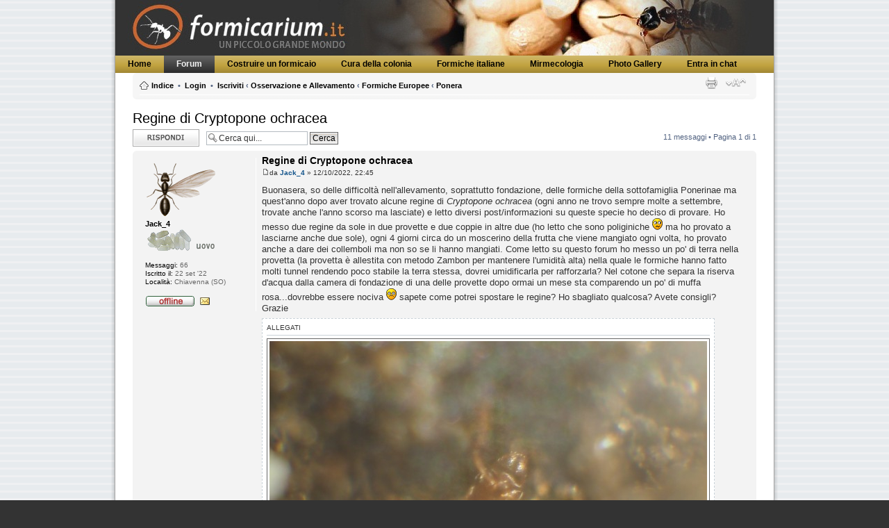

--- FILE ---
content_type: text/html; charset=UTF-8
request_url: https://www.formicarium.it/forum/viewtopic.php?p=179839
body_size: 9071
content:
<!DOCTYPE html PUBLIC "-//W3C//DTD XHTML 1.0 Strict//EN" "http://www.w3.org/TR/xhtml1/DTD/xhtml1-strict.dtd">
<html style="background-color: #333333;" xmlns="http://www.w3.org/1999/xhtml" dir="ltr" lang="it" xml:lang="it">
<head>

<meta http-equiv="content-type" content="text/html; charset=UTF-8" />
<meta http-equiv="content-style-type" content="text/css" />
<meta http-equiv="content-language" content="it" />
<meta http-equiv="imagetoolbar" content="no" />
<meta name="resource-type" content="document" />
<meta name="distribution" content="global" />
<meta name="copyright" content="2000, 2002, 2005, 2007 phpBB Group" />
<meta name="keywords" content="" />
<meta name="description" content="" />
<meta http-equiv="X-UA-Compatible" content="IE=EmulateIE7" />

<title>formicarium.it &bull; Leggi argomento - Regine di Cryptopone ochracea</title>

<link href="./mobiquo/smartbanner/appbanner.css" rel="stylesheet" type="text/css" media="screen" />
<script type="text/javascript" src="./mobiquo/smartbanner/appbanner.js"></script>



<!--
	phpBB style name: Attriuum
	Based on style:   prosilver (this is the default phpBB3 style)
	Original author:  Tom Beddard ( http://www.subBlue.com/ )
	Modified by:   	  Diana ( will work for pizza )   
	
	NOTE: This page was generated by phpBB, the free open-source bulletin board package.
	      The phpBB Group is not responsible for the content of this page and forum. For more information
	      about phpBB please visit http://www.phpbb.com
-->

<script type="text/javascript">
// <![CDATA[
	var jump_page = 'Inserisci il numero della pagina alla quale vuoi andare.:';
	var on_page = '1';
	var per_page = '';
	var base_url = '';
	var style_cookie = 'phpBBstyle';
	var style_cookie_settings = '; path=/; domain=.formicarium.it';
	var onload_functions = new Array();
	var onunload_functions = new Array();

	

	/**
	* Find a member
	*/
	function find_username(url)
	{
		popup(url, 760, 570, '_usersearch');
		return false;
	}

	/**
	* New function for handling multiple calls to window.onload and window.unload by pentapenguin
	*/
	window.onload = function()
	{
		for (var i = 0; i < onload_functions.length; i++)
		{
			eval(onload_functions[i]);
		}

                tapatalkDetect();
	}

	window.onunload = function()
	{
		for (var i = 0; i < onunload_functions.length; i++)
		{
			eval(onunload_functions[i]);
		}
	}

// ]]>
</script>
<script type="text/javascript" src="./styles/formicarium1/template/styleswitcher.js"></script>
<script type="text/javascript" src="./styles/formicarium1/template/forum_fn.js"></script>

<link href="./styles/formicarium1/theme/print.css" rel="stylesheet" type="text/css" media="print" title="printonly" />
<link href="./style.php?id=20&amp;lang=en&amp;sid=4b4d3716760197abbf0506eba22cd979" rel="stylesheet" type="text/css" media="screen, projection" />
<link href="./styles/formicarium1/theme/normal.css" rel="stylesheet" type="text/css" title="A" />
<link href="./styles/formicarium1/theme/medium.css" rel="alternate stylesheet" type="text/css" title="A+" />
<link href="./styles/formicarium1/theme/large.css" rel="alternate stylesheet" type="text/css" title="A++" />



<script type="text/javascript">

  var _gaq = _gaq || [];
  _gaq.push(['_setAccount', 'UA-21687754-1']);
  _gaq.push(['_trackPageview']);

  (function() {
    var ga = document.createElement('script'); ga.type = 'text/javascript'; ga.async = true;
    ga.src = ('https:' == document.location.protocol ? 'https://ssl' : 'http://www') + '.google-analytics.com/ga.js';
    var s = document.getElementsByTagName('script')[0]; s.parentNode.insertBefore(ga, s);
  })();

</script>

</head>


<body id="phpbb" class="section-viewtopic ltr">
<div id="art-main">
<div class="art-Sheet">
    <div class="art-Sheet-tl"></div>
    <div class="art-Sheet-tr"></div>
    <div class="art-Sheet-bl"></div>
    <div class="art-Sheet-br"></div>
    <div class="art-Sheet-tc"></div>
    <div class="art-Sheet-bc"></div>
    <div class="art-Sheet-cl"></div>
    <div class="art-Sheet-cr"></div>
    <div class="art-Sheet-cc"></div>
    <div class="art-Sheet-body">
<div class="art-Header">
    <div class="art-Header-jpeg"></div>

</div>
<div class="art-nav">

	<div class="l"></div>

	<div class="r"></div>

<ul class="art-menu"><li class="item1"><a href="http://www.formicarium.it/"><span class="l"> </span><span class="r"> </span><span class="t">Home</span></a></li><li id="current" class="active item53"><a href="/forum" class="active"><span class="l"> </span><span class="r"> </span><span class="t">Forum</span></a></li><li class="parent item55"><a href="/costruire-un-formicaio"><span class="l"> </span><span class="r"> </span><span class="t">Costruire un formicaio</span></a><ul><li class="item61"><a href="/costruire-un-formicaio/costruire-un-formicaio-di-gesso-1">Costruire un formicaio di gesso (1)</a></li><li class="item62"><a href="/costruire-un-formicaio/costruire-un-formicaio-di-gesso-2">Costruire un formicaio di gesso (2)</a></li><li class="item63"><a href="/costruire-un-formicaio/costruire-un-formicaio-di-ytong">Costruire un formicaio di ytong</a></li><li class="item68"><a href="/costruire-un-formicaio/costruire-un-formicaio-di-legno-per-camponotus">Costruire un formicaio di legno</a></li><li class="item80"><a href="/index.php/costruire-un-formicaio/costruire-un-formicaio-in-galle">Costruire un formicaio in galle</a></li><li class="item67"><a href="/costruire-un-formicaio/formicaio-artificiale-a-lastre-affiancate">Formicaio verticale scavabile</a></li><li class="item69"><a href="/costruire-un-formicaio/formicaio-ibrido">Formicaio in pi&ugrave; materiali</a></li><li class="item74"><a href="/costruire-un-formicaio/formicaio-orizzontale-in-sughero">Formicaio orizzontale in sughero</a></li><li class="item71"><a href="/costruire-un-formicaio/antifuga">Metodi Antifuga</a></li></ul></li><li class="parent item56"><a href="/cura-della-colonia"><span class="l"> </span><span class="r"> </span><span class="t">Cura della colonia</span></a><ul><li class="item64"><a href="/cura-della-colonia/fondazione-della-colonia">Fondazione della colonia</a></li><li class="item65"><a href="/cura-della-colonia/regole-generali-per-il-mantenimento-della-colonia">Regole generali</a></li><li class="item72"><a href="/cura-della-colonia/fasi-di-accrescimento-di-una-colonia">Fasi di crescita</a></li><li class="item66"><a href="/cura-della-colonia/la-dieta-bhatkar">La dieta Bhatkar</a></li><li class="item70"><a href="/cura-della-colonia/periodo-di-ibernazione-di-una-colonia">L'ibernazione</a></li></ul></li><li class="item57"><a href="/formiche-italiane"><span class="l"> </span><span class="r"> </span><span class="t">Formiche italiane</span></a></li><li class="item54"><a href="/mirmecologia"><span class="l"> </span><span class="r"> </span><span class="t">Mirmecologia</span></a></li><li class="item60"><a href="/photogallery"><span class="l"> </span><span class="r"> </span><span class="t">Photo Gallery</span></a></li><li class="item73"><a href="/chat"><span class="l"> </span><span class="r"> </span><span class="t">Entra in chat</span></a></li></ul></div>







<div class="art-contentLayout" style="clear:both">
<div style="margin-left: 25px; margin-right: 25px">
		<div class="navbar" style="clear:both">
			<div class="inner"><span class="corners-top"><span></span></span>

			<ul class="linklist navlinks">
				<li class="icon-home"><a href="./index.php?sid=4b4d3716760197abbf0506eba22cd979" accesskey="h">Indice</a>&nbsp; &bull; &nbsp;<a href="./ucp.php?mode=login&amp;sid=4b4d3716760197abbf0506eba22cd979">Login</a>&nbsp; &bull; &nbsp;<a href="./ucp.php?mode=register&amp;sid=4b4d3716760197abbf0506eba22cd979">Iscriviti</a> <strong>&#8249;</strong> <a href="./viewforum.php?f=21&amp;sid=4b4d3716760197abbf0506eba22cd979">Osservazione e Allevamento</a> <strong>&#8249;</strong> <a href="./viewforum.php?f=5&amp;sid=4b4d3716760197abbf0506eba22cd979">Formiche Europee</a> <strong>&#8249;</strong> <a href="./viewforum.php?f=17&amp;sid=4b4d3716760197abbf0506eba22cd979">Ponera</a></li>

					<li class="rightside"><a href="#" onclick="fontsizeup(); return false;" onkeypress="return fontsizeup(event);" class="fontsize" title="Modifica dimensione carattere">Modifica dimensione carattere</a></li>

				<li class="rightside"><a href="./viewtopic.php?f=17&amp;t=17850&amp;sid=4b4d3716760197abbf0506eba22cd979&amp;view=print" title="Stampa pagina" accesskey="p" class="print">Stampa pagina</a></li>
			</ul>
			
			

			

	

			<span class="corners-bottom"><span></span></span></div>
		</div>
		
	
			<a name="start_here"></a>

	
<h2><a href="./viewtopic.php?f=17&amp;t=17850&amp;sid=4b4d3716760197abbf0506eba22cd979"> Regine di Cryptopone ochracea</a></h2>
<!-- NOTE: remove the style="display: none" when you want to have the forum description on the topic body -->

<div class="topic-actions">

	<div class="buttons">
	
		<div class="reply-icon"><a href="./posting.php?mode=reply&amp;f=17&amp;t=17850&amp;sid=4b4d3716760197abbf0506eba22cd979" title="Rispondi al messaggio"><span></span>Rispondi al messaggio</a></div>
	
	</div>

	
		<div class="search-box">
			<form method="post" id="topic-search" action="./search.php?t=17850&amp;sid=4b4d3716760197abbf0506eba22cd979">
			<fieldset>
				<input class="inputbox search tiny"  type="text" name="keywords" id="search_keywords" size="20" value="Cerca qui..." onclick="if(this.value=='Cerca qui...')this.value='';" onblur="if(this.value=='')this.value='Cerca qui...';" />
				<input class="button2" type="submit" value="Cerca" />
				<input type="hidden" value="17850" name="t" />
				<input type="hidden" value="msgonly" name="sf" />
			</fieldset>
			</form>
		</div>
	
		<div class="pagination">
			11 messaggi
			 &bull; Pagina <strong>1</strong> di <strong>1</strong>
		</div>
	

</div>
<div class="clear"></div>


	<div id="p179819" class="post bg2">
		<div class="inner"><span class="corners-top"><span></span></span>

		<div class="postbody">
			

			<h3 class="first"><a href="#p179819">Regine di Cryptopone ochracea</a></h3>
			<p class="author"><a href="./viewtopic.php?p=179819&amp;sid=4b4d3716760197abbf0506eba22cd979#p179819"><img src="./styles/Attriuum-left/imageset/icon_post_target.gif" width="11" height="9" alt="Messaggio" title="Messaggio" /></a>da <strong><a href="./memberlist.php?mode=viewprofile&amp;u=4085&amp;sid=4b4d3716760197abbf0506eba22cd979" style="color: #000000;" class="username-coloured">Jack_4</a></strong> &raquo; 12/10/2022, 22:45 </p>

			

			<div class="content" style="min-height:100px;">Buonasera, so delle difficoltà nell'allevamento, soprattutto fondazione, delle formiche della sottofamiglia Ponerinae ma quest'anno dopo aver trovato alcune regine di <span style="font-style: italic">Cryptopone</span> <span style="font-style: italic">ochracea</span> (ogni anno ne trovo sempre molte a settembre, trovate anche l'anno scorso ma lasciate) e letto diversi post/informazioni su queste specie ho deciso di provare. Ho messo due regine da sole in due provette e due coppie in altre due (ho letto che sono poliginiche  <img src="./images/smilies/icon_e_confused.gif" alt=":-?" title="Confused" /> ma ho provato a lasciarne anche due sole), ogni 4 giorni circa do un moscerino della frutta che viene mangiato ogni volta, ho provato anche a dare dei collemboli ma non so se li hanno mangiati. Come letto su questo forum ho messo un po' di terra nella provetta (la provetta è allestita con metodo Zambon per mantenere l'umidità alta) nella quale le formiche hanno fatto molti tunnel rendendo poco stabile la terra stessa, dovrei umidificarla per rafforzarla?  Nel cotone che separa la riserva d'acqua dalla camera di fondazione di una delle provette dopo ormai un mese sta comparendo un po' di muffa rosa...dovrebbe essere nociva  <img src="./images/smilies/icon_cry.gif" alt=":cry:" title="Crying or Very Sad" /> sapete come potrei spostare le regine? Ho sbagliato qualcosa? Avete consigli? Grazie</div>

			
				<dl class="attachbox">
					<dt>Allegati</dt>
					
						<dd>
		<dl class="thumbnail">
			<dt><a href="./download/file.php?id=16592&amp;sid=4b4d3716760197abbf0506eba22cd979&amp;mode=view"><img src="./download/file.php?id=16592&amp;t=1&amp;sid=4b4d3716760197abbf0506eba22cd979" alt="PA120654-01.jpeg" title="PA120654-01.jpeg (1.52 MiB) Osservato 31486 volte" /></a></dt>
			
		</dl>
		</dd>
					
				</dl>
			<div id="sig179819" class="signature">In allevamento:<br />- <span style="font-style: italic">Lasius</span> <span style="font-style: italic">emarginatus</span><br />- <span style="font-style: italic">Messor</span> <span style="font-style: italic">barbarus</span> (60+ operaie, 40+ larve/pupe)<br />- 2 <span style="font-style: italic">Solenopsis</span> <span style="font-style: italic">fugax</span></div>

		</div>

		
			<dl class="postprofile" id="profile179819">
			<dt>
				<a href="./memberlist.php?mode=viewprofile&amp;u=4085&amp;sid=4b4d3716760197abbf0506eba22cd979"><img src="./images/avatars/gallery/1_formiche/winged_ant_001.gif" width="101" height="86" alt="Avatar utente" /></a><br />
				<a href="./memberlist.php?mode=viewprofile&amp;u=4085&amp;sid=4b4d3716760197abbf0506eba22cd979" style="color: #000000;" class="username-coloured">Jack_4</a>
			</dt>

			<dd><img src="./images/ranks/egg1.gif" alt="uovo" title="uovo" /></dd>
			
		<dd>&nbsp;</dd>
		


		<dd><strong>Messaggi:</strong> 66</dd><dd><strong>Iscritto il:</strong> 22 set '22</dd><dd><strong>Località:</strong> Chiavenna (SO)</dd>
			<dd>
				<ul class="profile-icons">
				<li><img src="./styles/Attriuum-left/imageset/it/icon_user_offline.gif" width="72" height="20" alt="Non connesso" title="Non connesso" /></li>
					<li><a href="" title="Messaggio privato"><img src="http://formicarium.it/forum/styles/Attriuum-left/theme/images/mandapm.gif" width="16" height="20"></a></li>
					
				</ul>
			</dd>
		

		</dl>
	

		<div class="back2top"><a href="#" class="top" title="Top">Top</a></div>

		<span class="corners-bottom"><span></span></span></div>
	</div>

	<hr class="divider" />

	<div id="p179827" class="post bg1">
		<div class="inner"><span class="corners-top"><span></span></span>

		<div class="postbody">
			

			<h3 ><a href="#p179827">Re: Regine di Cryptopone ochracea</a></h3>
			<p class="author"><a href="./viewtopic.php?p=179827&amp;sid=4b4d3716760197abbf0506eba22cd979#p179827"><img src="./styles/Attriuum-left/imageset/icon_post_target.gif" width="11" height="9" alt="Messaggio" title="Messaggio" /></a>da <strong><a href="./memberlist.php?mode=viewprofile&amp;u=4049&amp;sid=4b4d3716760197abbf0506eba22cd979" style="color: #000000;" class="username-coloured">Il_mirlino</a></strong> &raquo; 13/10/2022, 18:42 </p>

			

			<div class="content" style="min-height:100px;">Ho letto che la muffa rosa è una delle cose peggiori che possa accadere in una provetta... Potrebbe essere stata originata da dei batteri, alghe, o peggio, qualche batterio molto nocivo per le formiche e anche per gli umani. Ti consiglio di ritrasferire la regina in questione in una nuova provetta. Ti consiglio di passare la terra in forno prima di metterla in provetta, in modo da uccidere tutti i batteri nocivi per le formiche.</div>

			<div id="sig179827" class="signature"><div style="padding: 3px; background-color: #FFFFFF; border: 1px solid #d8d8d8; font-size: 1em;"><div style="text-transform: uppercase; border-bottom: 1px solid #CCCCCC; margin-bottom: 3px; font-size: 0.8em; font-weight: bold; display: block;"><span onClick="if (this.parentNode.parentNode.getElementsByTagName('div')[1].getElementsByTagName('div')[0].style.display != '') {  this.parentNode.parentNode.getElementsByTagName('div')[1].getElementsByTagName('div')[0].style.display = ''; this.innerHTML = '<b>Spoiler: </b><a href=\'#\' onClick=\'return false;\'>nascondi</a>'; } else { this.parentNode.parentNode.getElementsByTagName('div')[1].getElementsByTagName('div')[0].style.display = 'none'; this.innerHTML = '<b>Spoiler: </b><a href=\'#\' onClick=\'return false;\'>mostra</a>'; }" /><b>Spoiler: </b><a href="#" onClick="return false;">mostra</a></span></div><div class="quotecontent"><div style="display: none;">In allevamento :<br />• 1 Lasius niger<br />• 3 Messor capitatus<br />• 2 Crematogaster scutellaris<br />• 2 Messor wasmanni<br />• 1 Lasius sp.<br />• Camponotus piceus<br />• 3 Camponotus lateralis<br />• 2 Camponotus vagus&#40;?&#41;<br />• Solenopsis fugax</div></div></div></div>

		</div>

		
			<dl class="postprofile" id="profile179827">
			<dt>
				<a href="./memberlist.php?mode=viewprofile&amp;u=4049&amp;sid=4b4d3716760197abbf0506eba22cd979"><img src="./images/avatars/gallery/1_formiche/Atta_Cephalotes.jpg" width="113" height="82" alt="Avatar utente" /></a><br />
				<a href="./memberlist.php?mode=viewprofile&amp;u=4049&amp;sid=4b4d3716760197abbf0506eba22cd979" style="color: #000000;" class="username-coloured">Il_mirlino</a>
			</dt>

			<dd><img src="./images/ranks/larva02.gif" alt="larva" title="larva" /></dd>
			
		<dd>&nbsp;</dd>
		


		<dd><strong>Messaggi:</strong> 159</dd><dd><strong>Iscritto il:</strong> 25 lug '22</dd>
			<dd>
				<ul class="profile-icons">
				<li><img src="./styles/Attriuum-left/imageset/it/icon_user_offline.gif" width="72" height="20" alt="Non connesso" title="Non connesso" /></li>
					<li><a href="" title="Messaggio privato"><img src="http://formicarium.it/forum/styles/Attriuum-left/theme/images/mandapm.gif" width="16" height="20"></a></li>
					
				</ul>
			</dd>
		

		</dl>
	

		<div class="back2top"><a href="#" class="top" title="Top">Top</a></div>

		<span class="corners-bottom"><span></span></span></div>
	</div>

	<hr class="divider" />

	<div id="p179828" class="post bg2">
		<div class="inner"><span class="corners-top"><span></span></span>

		<div class="postbody">
			

			<h3 ><a href="#p179828">Re: Regine di Cryptopone ochracea</a></h3>
			<p class="author"><a href="./viewtopic.php?p=179828&amp;sid=4b4d3716760197abbf0506eba22cd979#p179828"><img src="./styles/Attriuum-left/imageset/icon_post_target.gif" width="11" height="9" alt="Messaggio" title="Messaggio" /></a>da <strong><a href="./memberlist.php?mode=viewprofile&amp;u=4085&amp;sid=4b4d3716760197abbf0506eba22cd979" style="color: #000000;" class="username-coloured">Jack_4</a></strong> &raquo; 13/10/2022, 18:59 </p>

			

			<div class="content" style="min-height:100px;">Grazie, sì avevo letto anche io di questa muffa...il problema del trasferimento è proprio che è presente la terra, non vorrei stressarle troppo nel tirarle fuori. Il metodo di collegare due provette e illuminarne una non funziona, le regine si nasconderebbero all'interno della terra.</div>

			<div id="sig179828" class="signature">In allevamento:<br />- <span style="font-style: italic">Lasius</span> <span style="font-style: italic">emarginatus</span><br />- <span style="font-style: italic">Messor</span> <span style="font-style: italic">barbarus</span> (60+ operaie, 40+ larve/pupe)<br />- 2 <span style="font-style: italic">Solenopsis</span> <span style="font-style: italic">fugax</span></div>

		</div>

		
			<dl class="postprofile" id="profile179828">
			<dt>
				<a href="./memberlist.php?mode=viewprofile&amp;u=4085&amp;sid=4b4d3716760197abbf0506eba22cd979"><img src="./images/avatars/gallery/1_formiche/winged_ant_001.gif" width="101" height="86" alt="Avatar utente" /></a><br />
				<a href="./memberlist.php?mode=viewprofile&amp;u=4085&amp;sid=4b4d3716760197abbf0506eba22cd979" style="color: #000000;" class="username-coloured">Jack_4</a>
			</dt>

			<dd><img src="./images/ranks/egg1.gif" alt="uovo" title="uovo" /></dd>
			
		<dd>&nbsp;</dd>
		


		<dd><strong>Messaggi:</strong> 66</dd><dd><strong>Iscritto il:</strong> 22 set '22</dd><dd><strong>Località:</strong> Chiavenna (SO)</dd>
			<dd>
				<ul class="profile-icons">
				<li><img src="./styles/Attriuum-left/imageset/it/icon_user_offline.gif" width="72" height="20" alt="Non connesso" title="Non connesso" /></li>
					<li><a href="" title="Messaggio privato"><img src="http://formicarium.it/forum/styles/Attriuum-left/theme/images/mandapm.gif" width="16" height="20"></a></li>
					
				</ul>
			</dd>
		

		</dl>
	

		<div class="back2top"><a href="#" class="top" title="Top">Top</a></div>

		<span class="corners-bottom"><span></span></span></div>
	</div>

	<hr class="divider" />

	<div id="p179831" class="post bg1">
		<div class="inner"><span class="corners-top"><span></span></span>

		<div class="postbody">
			

			<h3 ><a href="#p179831">Re: Regine di Cryptopone ochracea</a></h3>
			<p class="author"><a href="./viewtopic.php?p=179831&amp;sid=4b4d3716760197abbf0506eba22cd979#p179831"><img src="./styles/Attriuum-left/imageset/icon_post_target.gif" width="11" height="9" alt="Messaggio" title="Messaggio" /></a>da <strong><a href="./memberlist.php?mode=viewprofile&amp;u=4049&amp;sid=4b4d3716760197abbf0506eba22cd979" style="color: #000000;" class="username-coloured">Il_mirlino</a></strong> &raquo; 14/10/2022, 17:34 </p>

			

			<div class="content" style="min-height:100px;">La regina se la lasci in quella provetta sarà questione di tempo prima che muoia avvelenata.... <br />La cosa migliore sarebbe un trasferimento, anche forzato, stresserai la regina ma non la farai morire</div>

			<div id="sig179831" class="signature"><div style="padding: 3px; background-color: #FFFFFF; border: 1px solid #d8d8d8; font-size: 1em;"><div style="text-transform: uppercase; border-bottom: 1px solid #CCCCCC; margin-bottom: 3px; font-size: 0.8em; font-weight: bold; display: block;"><span onClick="if (this.parentNode.parentNode.getElementsByTagName('div')[1].getElementsByTagName('div')[0].style.display != '') {  this.parentNode.parentNode.getElementsByTagName('div')[1].getElementsByTagName('div')[0].style.display = ''; this.innerHTML = '<b>Spoiler: </b><a href=\'#\' onClick=\'return false;\'>nascondi</a>'; } else { this.parentNode.parentNode.getElementsByTagName('div')[1].getElementsByTagName('div')[0].style.display = 'none'; this.innerHTML = '<b>Spoiler: </b><a href=\'#\' onClick=\'return false;\'>mostra</a>'; }" /><b>Spoiler: </b><a href="#" onClick="return false;">mostra</a></span></div><div class="quotecontent"><div style="display: none;">In allevamento :<br />• 1 Lasius niger<br />• 3 Messor capitatus<br />• 2 Crematogaster scutellaris<br />• 2 Messor wasmanni<br />• 1 Lasius sp.<br />• Camponotus piceus<br />• 3 Camponotus lateralis<br />• 2 Camponotus vagus&#40;?&#41;<br />• Solenopsis fugax</div></div></div></div>

		</div>

		
			<dl class="postprofile" id="profile179831">
			<dt>
				<a href="./memberlist.php?mode=viewprofile&amp;u=4049&amp;sid=4b4d3716760197abbf0506eba22cd979"><img src="./images/avatars/gallery/1_formiche/Atta_Cephalotes.jpg" width="113" height="82" alt="Avatar utente" /></a><br />
				<a href="./memberlist.php?mode=viewprofile&amp;u=4049&amp;sid=4b4d3716760197abbf0506eba22cd979" style="color: #000000;" class="username-coloured">Il_mirlino</a>
			</dt>

			<dd><img src="./images/ranks/larva02.gif" alt="larva" title="larva" /></dd>
			
		<dd>&nbsp;</dd>
		


		<dd><strong>Messaggi:</strong> 159</dd><dd><strong>Iscritto il:</strong> 25 lug '22</dd>
			<dd>
				<ul class="profile-icons">
				<li><img src="./styles/Attriuum-left/imageset/it/icon_user_offline.gif" width="72" height="20" alt="Non connesso" title="Non connesso" /></li>
					<li><a href="" title="Messaggio privato"><img src="http://formicarium.it/forum/styles/Attriuum-left/theme/images/mandapm.gif" width="16" height="20"></a></li>
					
				</ul>
			</dd>
		

		</dl>
	

		<div class="back2top"><a href="#" class="top" title="Top">Top</a></div>

		<span class="corners-bottom"><span></span></span></div>
	</div>

	<hr class="divider" />

	<div id="p179834" class="post bg2">
		<div class="inner"><span class="corners-top"><span></span></span>

		<div class="postbody">
			

			<h3 ><a href="#p179834">Re: Regine di Cryptopone ochracea</a></h3>
			<p class="author"><a href="./viewtopic.php?p=179834&amp;sid=4b4d3716760197abbf0506eba22cd979#p179834"><img src="./styles/Attriuum-left/imageset/icon_post_target.gif" width="11" height="9" alt="Messaggio" title="Messaggio" /></a>da <strong><a href="./memberlist.php?mode=viewprofile&amp;u=4085&amp;sid=4b4d3716760197abbf0506eba22cd979" style="color: #000000;" class="username-coloured">Jack_4</a></strong> &raquo; 15/10/2022, 16:49 </p>

			

			<div class="content" style="min-height:100px;">Ok allora provo a cambiare la provetta... sarà più difficile delle altre volte perché oltre ad esserci la terra ci sono 2 regine. Ma per uccidere i batteri/muffe nella terra la faccio passare per qualche minuto in microonde?</div>

			<div id="sig179834" class="signature">In allevamento:<br />- <span style="font-style: italic">Lasius</span> <span style="font-style: italic">emarginatus</span><br />- <span style="font-style: italic">Messor</span> <span style="font-style: italic">barbarus</span> (60+ operaie, 40+ larve/pupe)<br />- 2 <span style="font-style: italic">Solenopsis</span> <span style="font-style: italic">fugax</span></div>

		</div>

		
			<dl class="postprofile" id="profile179834">
			<dt>
				<a href="./memberlist.php?mode=viewprofile&amp;u=4085&amp;sid=4b4d3716760197abbf0506eba22cd979"><img src="./images/avatars/gallery/1_formiche/winged_ant_001.gif" width="101" height="86" alt="Avatar utente" /></a><br />
				<a href="./memberlist.php?mode=viewprofile&amp;u=4085&amp;sid=4b4d3716760197abbf0506eba22cd979" style="color: #000000;" class="username-coloured">Jack_4</a>
			</dt>

			<dd><img src="./images/ranks/egg1.gif" alt="uovo" title="uovo" /></dd>
			
		<dd>&nbsp;</dd>
		


		<dd><strong>Messaggi:</strong> 66</dd><dd><strong>Iscritto il:</strong> 22 set '22</dd><dd><strong>Località:</strong> Chiavenna (SO)</dd>
			<dd>
				<ul class="profile-icons">
				<li><img src="./styles/Attriuum-left/imageset/it/icon_user_offline.gif" width="72" height="20" alt="Non connesso" title="Non connesso" /></li>
					<li><a href="" title="Messaggio privato"><img src="http://formicarium.it/forum/styles/Attriuum-left/theme/images/mandapm.gif" width="16" height="20"></a></li>
					
				</ul>
			</dd>
		

		</dl>
	

		<div class="back2top"><a href="#" class="top" title="Top">Top</a></div>

		<span class="corners-bottom"><span></span></span></div>
	</div>

	<hr class="divider" />

	<div id="p179839" class="post bg1">
		<div class="inner"><span class="corners-top"><span></span></span>

		<div class="postbody">
			

			<h3 ><a href="#p179839">Re: Regine di Cryptopone ochracea</a></h3>
			<p class="author"><a href="./viewtopic.php?p=179839&amp;sid=4b4d3716760197abbf0506eba22cd979#p179839"><img src="./styles/Attriuum-left/imageset/icon_post_target.gif" width="11" height="9" alt="Messaggio" title="Messaggio" /></a>da <strong><a href="./memberlist.php?mode=viewprofile&amp;u=4085&amp;sid=4b4d3716760197abbf0506eba22cd979" style="color: #000000;" class="username-coloured">Jack_4</a></strong> &raquo; 15/10/2022, 18:27 </p>

			

			<div class="content" style="min-height:100px;">Essendo una specie ipogea come altre Ponerinae invece di utilizzare una provetta con terra dove scavano tunnel, potrei costruire un &quot;formicaio&quot; di gesso in una piastra Petri scavando una camera di fondazione e alcuni tunnel (con un buco sul coperchio dove nutrirle)? <br />So che è sbagliato mettere regine in un ambiente &quot;grande&quot; senza avere neanche operaie, ma visto che le regine della sottofamiglia Ponerinae cacciano sottoterra creando molti tunnel pensavo che sarebbe una soluzione più semplice fornirgli un ambiente più pulito e visibile.</div>

			<div id="sig179839" class="signature">In allevamento:<br />- <span style="font-style: italic">Lasius</span> <span style="font-style: italic">emarginatus</span><br />- <span style="font-style: italic">Messor</span> <span style="font-style: italic">barbarus</span> (60+ operaie, 40+ larve/pupe)<br />- 2 <span style="font-style: italic">Solenopsis</span> <span style="font-style: italic">fugax</span></div>

		</div>

		
			<dl class="postprofile" id="profile179839">
			<dt>
				<a href="./memberlist.php?mode=viewprofile&amp;u=4085&amp;sid=4b4d3716760197abbf0506eba22cd979"><img src="./images/avatars/gallery/1_formiche/winged_ant_001.gif" width="101" height="86" alt="Avatar utente" /></a><br />
				<a href="./memberlist.php?mode=viewprofile&amp;u=4085&amp;sid=4b4d3716760197abbf0506eba22cd979" style="color: #000000;" class="username-coloured">Jack_4</a>
			</dt>

			<dd><img src="./images/ranks/egg1.gif" alt="uovo" title="uovo" /></dd>
			
		<dd>&nbsp;</dd>
		


		<dd><strong>Messaggi:</strong> 66</dd><dd><strong>Iscritto il:</strong> 22 set '22</dd><dd><strong>Località:</strong> Chiavenna (SO)</dd>
			<dd>
				<ul class="profile-icons">
				<li><img src="./styles/Attriuum-left/imageset/it/icon_user_offline.gif" width="72" height="20" alt="Non connesso" title="Non connesso" /></li>
					<li><a href="" title="Messaggio privato"><img src="http://formicarium.it/forum/styles/Attriuum-left/theme/images/mandapm.gif" width="16" height="20"></a></li>
					
				</ul>
			</dd>
		

		</dl>
	

		<div class="back2top"><a href="#" class="top" title="Top">Top</a></div>

		<span class="corners-bottom"><span></span></span></div>
	</div>

	<hr class="divider" />

	<div id="p179873" class="post bg2">
		<div class="inner"><span class="corners-top"><span></span></span>

		<div class="postbody">
			

			<h3 ><a href="#p179873">Re: Regine di Cryptopone ochracea</a></h3>
			<p class="author"><a href="./viewtopic.php?p=179873&amp;sid=4b4d3716760197abbf0506eba22cd979#p179873"><img src="./styles/Attriuum-left/imageset/icon_post_target.gif" width="11" height="9" alt="Messaggio" title="Messaggio" /></a>da <strong><a href="./memberlist.php?mode=viewprofile&amp;u=4085&amp;sid=4b4d3716760197abbf0506eba22cd979" style="color: #000000;" class="username-coloured">Jack_4</a></strong> &raquo; 25/10/2022, 21:46 </p>

			

			<div class="content" style="min-height:100px;">Ho cambiato la provetta con le due regine dove si stava formando la muffa rosa. Nella nuova provetta ho provato ad utilizzare del gesso, che faccia da camera di fondazione per le regine, nella stessa quantità di terra che era presente prima, ma con la differenza che non porta muffe o funghi (ho colato il gesso in una provetta e dopo essersi indurito l'ho tirato fuori, scavato dei tunnel e messo in una nuova provetta). Il gesso a contatto col cotone bagnato della provetta dovrebbe restare umido. Le due regine sono vicine nella stessa stanza, ho messo nel giro di una settimana e mezza prima un moscerino della frutta poi una piccola tarma della farina ma nessuna delle due è stata mangiata, che sia forse perché bisogna nutrirle con cibo vivo? Avete dei consigli?<br />Le altre regine che ho sono in provette con terra normali (senza muffe).</div>

			
				<dl class="attachbox">
					<dt>Allegati</dt>
					
						<dd>
		<dl class="thumbnail">
			<dt><a href="./download/file.php?id=16599&amp;sid=4b4d3716760197abbf0506eba22cd979&amp;mode=view"><img src="./download/file.php?id=16599&amp;t=1&amp;sid=4b4d3716760197abbf0506eba22cd979" alt="compressed_1666726506027.jpg" title="compressed_1666726506027.jpg (52.65 KiB) Osservato 31315 volte" /></a></dt>
			
		</dl>
		</dd>
					
				</dl>
			<div id="sig179873" class="signature">In allevamento:<br />- <span style="font-style: italic">Lasius</span> <span style="font-style: italic">emarginatus</span><br />- <span style="font-style: italic">Messor</span> <span style="font-style: italic">barbarus</span> (60+ operaie, 40+ larve/pupe)<br />- 2 <span style="font-style: italic">Solenopsis</span> <span style="font-style: italic">fugax</span></div>

		</div>

		
			<dl class="postprofile" id="profile179873">
			<dt>
				<a href="./memberlist.php?mode=viewprofile&amp;u=4085&amp;sid=4b4d3716760197abbf0506eba22cd979"><img src="./images/avatars/gallery/1_formiche/winged_ant_001.gif" width="101" height="86" alt="Avatar utente" /></a><br />
				<a href="./memberlist.php?mode=viewprofile&amp;u=4085&amp;sid=4b4d3716760197abbf0506eba22cd979" style="color: #000000;" class="username-coloured">Jack_4</a>
			</dt>

			<dd><img src="./images/ranks/egg1.gif" alt="uovo" title="uovo" /></dd>
			
		<dd>&nbsp;</dd>
		


		<dd><strong>Messaggi:</strong> 66</dd><dd><strong>Iscritto il:</strong> 22 set '22</dd><dd><strong>Località:</strong> Chiavenna (SO)</dd>
			<dd>
				<ul class="profile-icons">
				<li><img src="./styles/Attriuum-left/imageset/it/icon_user_offline.gif" width="72" height="20" alt="Non connesso" title="Non connesso" /></li>
					<li><a href="" title="Messaggio privato"><img src="http://formicarium.it/forum/styles/Attriuum-left/theme/images/mandapm.gif" width="16" height="20"></a></li>
					
				</ul>
			</dd>
		

		</dl>
	

		<div class="back2top"><a href="#" class="top" title="Top">Top</a></div>

		<span class="corners-bottom"><span></span></span></div>
	</div>

	<hr class="divider" />

	<div id="p179879" class="post bg1">
		<div class="inner"><span class="corners-top"><span></span></span>

		<div class="postbody">
			

			<h3 ><a href="#p179879">Re: Regine di Cryptopone ochracea</a></h3>
			<p class="author"><a href="./viewtopic.php?p=179879&amp;sid=4b4d3716760197abbf0506eba22cd979#p179879"><img src="./styles/Attriuum-left/imageset/icon_post_target.gif" width="11" height="9" alt="Messaggio" title="Messaggio" /></a>da <strong><a href="./memberlist.php?mode=viewprofile&amp;u=4049&amp;sid=4b4d3716760197abbf0506eba22cd979" style="color: #000000;" class="username-coloured">Il_mirlino</a></strong> &raquo; 27/10/2022, 13:56 </p>

			

			<div class="content" style="min-height:100px;">Questa specie vive molto sotto terra, magari apprezzano di più animali che vivono a quel livello... Non so dirti altro.</div>

			<div id="sig179879" class="signature"><div style="padding: 3px; background-color: #FFFFFF; border: 1px solid #d8d8d8; font-size: 1em;"><div style="text-transform: uppercase; border-bottom: 1px solid #CCCCCC; margin-bottom: 3px; font-size: 0.8em; font-weight: bold; display: block;"><span onClick="if (this.parentNode.parentNode.getElementsByTagName('div')[1].getElementsByTagName('div')[0].style.display != '') {  this.parentNode.parentNode.getElementsByTagName('div')[1].getElementsByTagName('div')[0].style.display = ''; this.innerHTML = '<b>Spoiler: </b><a href=\'#\' onClick=\'return false;\'>nascondi</a>'; } else { this.parentNode.parentNode.getElementsByTagName('div')[1].getElementsByTagName('div')[0].style.display = 'none'; this.innerHTML = '<b>Spoiler: </b><a href=\'#\' onClick=\'return false;\'>mostra</a>'; }" /><b>Spoiler: </b><a href="#" onClick="return false;">mostra</a></span></div><div class="quotecontent"><div style="display: none;">In allevamento :<br />• 1 Lasius niger<br />• 3 Messor capitatus<br />• 2 Crematogaster scutellaris<br />• 2 Messor wasmanni<br />• 1 Lasius sp.<br />• Camponotus piceus<br />• 3 Camponotus lateralis<br />• 2 Camponotus vagus&#40;?&#41;<br />• Solenopsis fugax</div></div></div></div>

		</div>

		
			<dl class="postprofile" id="profile179879">
			<dt>
				<a href="./memberlist.php?mode=viewprofile&amp;u=4049&amp;sid=4b4d3716760197abbf0506eba22cd979"><img src="./images/avatars/gallery/1_formiche/Atta_Cephalotes.jpg" width="113" height="82" alt="Avatar utente" /></a><br />
				<a href="./memberlist.php?mode=viewprofile&amp;u=4049&amp;sid=4b4d3716760197abbf0506eba22cd979" style="color: #000000;" class="username-coloured">Il_mirlino</a>
			</dt>

			<dd><img src="./images/ranks/larva02.gif" alt="larva" title="larva" /></dd>
			
		<dd>&nbsp;</dd>
		


		<dd><strong>Messaggi:</strong> 159</dd><dd><strong>Iscritto il:</strong> 25 lug '22</dd>
			<dd>
				<ul class="profile-icons">
				<li><img src="./styles/Attriuum-left/imageset/it/icon_user_offline.gif" width="72" height="20" alt="Non connesso" title="Non connesso" /></li>
					<li><a href="" title="Messaggio privato"><img src="http://formicarium.it/forum/styles/Attriuum-left/theme/images/mandapm.gif" width="16" height="20"></a></li>
					
				</ul>
			</dd>
		

		</dl>
	

		<div class="back2top"><a href="#" class="top" title="Top">Top</a></div>

		<span class="corners-bottom"><span></span></span></div>
	</div>

	<hr class="divider" />

	<div id="p179880" class="post bg2">
		<div class="inner"><span class="corners-top"><span></span></span>

		<div class="postbody">
			

			<h3 ><a href="#p179880">Re: Regine di Cryptopone ochracea</a></h3>
			<p class="author"><a href="./viewtopic.php?p=179880&amp;sid=4b4d3716760197abbf0506eba22cd979#p179880"><img src="./styles/Attriuum-left/imageset/icon_post_target.gif" width="11" height="9" alt="Messaggio" title="Messaggio" /></a>da <strong><a href="./memberlist.php?mode=viewprofile&amp;u=4085&amp;sid=4b4d3716760197abbf0506eba22cd979" style="color: #000000;" class="username-coloured">Jack_4</a></strong> &raquo; 27/10/2022, 15:19 </p>

			

			<div class="content" style="min-height:100px;">Grazie mille, posso allora riprovare a dare dei collemboli?</div>

			<div id="sig179880" class="signature">In allevamento:<br />- <span style="font-style: italic">Lasius</span> <span style="font-style: italic">emarginatus</span><br />- <span style="font-style: italic">Messor</span> <span style="font-style: italic">barbarus</span> (60+ operaie, 40+ larve/pupe)<br />- 2 <span style="font-style: italic">Solenopsis</span> <span style="font-style: italic">fugax</span></div>

		</div>

		
			<dl class="postprofile" id="profile179880">
			<dt>
				<a href="./memberlist.php?mode=viewprofile&amp;u=4085&amp;sid=4b4d3716760197abbf0506eba22cd979"><img src="./images/avatars/gallery/1_formiche/winged_ant_001.gif" width="101" height="86" alt="Avatar utente" /></a><br />
				<a href="./memberlist.php?mode=viewprofile&amp;u=4085&amp;sid=4b4d3716760197abbf0506eba22cd979" style="color: #000000;" class="username-coloured">Jack_4</a>
			</dt>

			<dd><img src="./images/ranks/egg1.gif" alt="uovo" title="uovo" /></dd>
			
		<dd>&nbsp;</dd>
		


		<dd><strong>Messaggi:</strong> 66</dd><dd><strong>Iscritto il:</strong> 22 set '22</dd><dd><strong>Località:</strong> Chiavenna (SO)</dd>
			<dd>
				<ul class="profile-icons">
				<li><img src="./styles/Attriuum-left/imageset/it/icon_user_offline.gif" width="72" height="20" alt="Non connesso" title="Non connesso" /></li>
					<li><a href="" title="Messaggio privato"><img src="http://formicarium.it/forum/styles/Attriuum-left/theme/images/mandapm.gif" width="16" height="20"></a></li>
					
				</ul>
			</dd>
		

		</dl>
	

		<div class="back2top"><a href="#" class="top" title="Top">Top</a></div>

		<span class="corners-bottom"><span></span></span></div>
	</div>

	<hr class="divider" />

	<div id="p179881" class="post bg1">
		<div class="inner"><span class="corners-top"><span></span></span>

		<div class="postbody">
			

			<h3 ><a href="#p179881">Re: Regine di Cryptopone ochracea</a></h3>
			<p class="author"><a href="./viewtopic.php?p=179881&amp;sid=4b4d3716760197abbf0506eba22cd979#p179881"><img src="./styles/Attriuum-left/imageset/icon_post_target.gif" width="11" height="9" alt="Messaggio" title="Messaggio" /></a>da <strong><a href="./memberlist.php?mode=viewprofile&amp;u=4049&amp;sid=4b4d3716760197abbf0506eba22cd979" style="color: #000000;" class="username-coloured">Il_mirlino</a></strong> &raquo; 27/10/2022, 15:36 </p>

			

			<div class="content" style="min-height:100px;">Non sono un entomologo, non so dirtelo, tu prova...<br />Potresti guardare altri diari su questa specie, così magari guardi se trovi qualcosa di utile</div>

			<div id="sig179881" class="signature"><div style="padding: 3px; background-color: #FFFFFF; border: 1px solid #d8d8d8; font-size: 1em;"><div style="text-transform: uppercase; border-bottom: 1px solid #CCCCCC; margin-bottom: 3px; font-size: 0.8em; font-weight: bold; display: block;"><span onClick="if (this.parentNode.parentNode.getElementsByTagName('div')[1].getElementsByTagName('div')[0].style.display != '') {  this.parentNode.parentNode.getElementsByTagName('div')[1].getElementsByTagName('div')[0].style.display = ''; this.innerHTML = '<b>Spoiler: </b><a href=\'#\' onClick=\'return false;\'>nascondi</a>'; } else { this.parentNode.parentNode.getElementsByTagName('div')[1].getElementsByTagName('div')[0].style.display = 'none'; this.innerHTML = '<b>Spoiler: </b><a href=\'#\' onClick=\'return false;\'>mostra</a>'; }" /><b>Spoiler: </b><a href="#" onClick="return false;">mostra</a></span></div><div class="quotecontent"><div style="display: none;">In allevamento :<br />• 1 Lasius niger<br />• 3 Messor capitatus<br />• 2 Crematogaster scutellaris<br />• 2 Messor wasmanni<br />• 1 Lasius sp.<br />• Camponotus piceus<br />• 3 Camponotus lateralis<br />• 2 Camponotus vagus&#40;?&#41;<br />• Solenopsis fugax</div></div></div></div>

		</div>

		
			<dl class="postprofile" id="profile179881">
			<dt>
				<a href="./memberlist.php?mode=viewprofile&amp;u=4049&amp;sid=4b4d3716760197abbf0506eba22cd979"><img src="./images/avatars/gallery/1_formiche/Atta_Cephalotes.jpg" width="113" height="82" alt="Avatar utente" /></a><br />
				<a href="./memberlist.php?mode=viewprofile&amp;u=4049&amp;sid=4b4d3716760197abbf0506eba22cd979" style="color: #000000;" class="username-coloured">Il_mirlino</a>
			</dt>

			<dd><img src="./images/ranks/larva02.gif" alt="larva" title="larva" /></dd>
			
		<dd>&nbsp;</dd>
		


		<dd><strong>Messaggi:</strong> 159</dd><dd><strong>Iscritto il:</strong> 25 lug '22</dd>
			<dd>
				<ul class="profile-icons">
				<li><img src="./styles/Attriuum-left/imageset/it/icon_user_offline.gif" width="72" height="20" alt="Non connesso" title="Non connesso" /></li>
					<li><a href="" title="Messaggio privato"><img src="http://formicarium.it/forum/styles/Attriuum-left/theme/images/mandapm.gif" width="16" height="20"></a></li>
					
				</ul>
			</dd>
		

		</dl>
	

		<div class="back2top"><a href="#" class="top" title="Top">Top</a></div>

		<span class="corners-bottom"><span></span></span></div>
	</div>

	<hr class="divider" />

	<div id="p179882" class="post bg2">
		<div class="inner"><span class="corners-top"><span></span></span>

		<div class="postbody">
			

			<h3 ><a href="#p179882">Re: Regine di Cryptopone ochracea</a></h3>
			<p class="author"><a href="./viewtopic.php?p=179882&amp;sid=4b4d3716760197abbf0506eba22cd979#p179882"><img src="./styles/Attriuum-left/imageset/icon_post_target.gif" width="11" height="9" alt="Messaggio" title="Messaggio" /></a>da <strong><a href="./memberlist.php?mode=viewprofile&amp;u=4085&amp;sid=4b4d3716760197abbf0506eba22cd979" style="color: #000000;" class="username-coloured">Jack_4</a></strong> &raquo; 27/10/2022, 17:57 </p>

			

			<div class="content" style="min-height:100px;">Ok grazie, si ho guardato dei diari su questa specie ma essendo difficile da allevare ci sono poche informazioni e pochi tentativi , comunque proverò a cercare ancora.  <img src="./images/smilies/happy0164.gif" alt=":happy:" title="happy" /></div>

			<div id="sig179882" class="signature">In allevamento:<br />- <span style="font-style: italic">Lasius</span> <span style="font-style: italic">emarginatus</span><br />- <span style="font-style: italic">Messor</span> <span style="font-style: italic">barbarus</span> (60+ operaie, 40+ larve/pupe)<br />- 2 <span style="font-style: italic">Solenopsis</span> <span style="font-style: italic">fugax</span></div>

		</div>

		
			<dl class="postprofile" id="profile179882">
			<dt>
				<a href="./memberlist.php?mode=viewprofile&amp;u=4085&amp;sid=4b4d3716760197abbf0506eba22cd979"><img src="./images/avatars/gallery/1_formiche/winged_ant_001.gif" width="101" height="86" alt="Avatar utente" /></a><br />
				<a href="./memberlist.php?mode=viewprofile&amp;u=4085&amp;sid=4b4d3716760197abbf0506eba22cd979" style="color: #000000;" class="username-coloured">Jack_4</a>
			</dt>

			<dd><img src="./images/ranks/egg1.gif" alt="uovo" title="uovo" /></dd>
			
		<dd>&nbsp;</dd>
		


		<dd><strong>Messaggi:</strong> 66</dd><dd><strong>Iscritto il:</strong> 22 set '22</dd><dd><strong>Località:</strong> Chiavenna (SO)</dd>
			<dd>
				<ul class="profile-icons">
				<li><img src="./styles/Attriuum-left/imageset/it/icon_user_offline.gif" width="72" height="20" alt="Non connesso" title="Non connesso" /></li>
					<li><a href="" title="Messaggio privato"><img src="http://formicarium.it/forum/styles/Attriuum-left/theme/images/mandapm.gif" width="16" height="20"></a></li>
					
				</ul>
			</dd>
		

		</dl>
	

		<div class="back2top"><a href="#" class="top" title="Top">Top</a></div>

		<span class="corners-bottom"><span></span></span></div>
	</div>

	<hr class="divider" />

	<form id="viewtopic" method="post" action="./viewtopic.php?f=17&amp;t=17850&amp;sid=4b4d3716760197abbf0506eba22cd979">

	<fieldset class="display-options" style="margin-top: 0; ">
		
		<label>Visualizza ultimi messaggi: <select name="st" id="st"><option value="0" selected="selected">Tutti i messaggi</option><option value="1">1 giorno</option><option value="7">7 giorni</option><option value="14">2 settimane</option><option value="30">1 mese</option><option value="90">3 mesi</option><option value="180">6 mesi</option><option value="365">1 anno</option></select></label>
		<label>Ordina per <select name="sk" id="sk"><option value="a">Autore</option><option value="t" selected="selected">Ora di invio</option><option value="s">Titolo</option></select></label> <label><select name="sd" id="sd"><option value="a" selected="selected">Crescente</option><option value="d">Decrescente</option></select> <input type="submit" name="sort" value="Vai" class="button2" /></label>
		
	</fieldset>

	</form>
	<hr />


<div class="topic-actions">
	<div class="buttons">
	
		<div class="reply-icon"><a href="./posting.php?mode=reply&amp;f=17&amp;t=17850&amp;sid=4b4d3716760197abbf0506eba22cd979" title="Rispondi al messaggio"><span></span>Rispondi al messaggio</a></div>
	
	</div>

	
		<div class="pagination">
			11 messaggi
			 &bull; Pagina <strong>1</strong> di <strong>1</strong>
		</div>
	
</div>


	<p></p><p><a href="./viewforum.php?f=17&amp;sid=4b4d3716760197abbf0506eba22cd979" class="left-box left" accesskey="r">Torna a Ponera</a></p>

	<form method="post" id="jumpbox" action="./viewforum.php?sid=4b4d3716760197abbf0506eba22cd979" onsubmit="if(document.jumpbox.f.value == -1){return false;}">

	
		<fieldset class="jumpbox">
	
			<label for="f" accesskey="j">Vai a:</label>
			<select name="f" id="f" onchange="if(this.options[this.selectedIndex].value != -1){ document.forms['jumpbox'].submit() }">
			
				<option value="-1">Seleziona il forum</option>
			<option value="-1">------------------</option>
				<option value="60">Forum</option>
			
				<option value="3">&nbsp; &nbsp;Primi Passi sul Forum</option>
			
				<option value="74">&nbsp; &nbsp;FAQ</option>
			
				<option value="36">Formicarium.it</option>
			
				<option value="37">&nbsp; &nbsp;Discussioni Generali</option>
			
				<option value="38">&nbsp; &nbsp;Richieste di Identificazione</option>
			
				<option value="39">&nbsp; &nbsp;Scambi</option>
			
				<option value="51">&nbsp; &nbsp;Off Topic</option>
			
				<option value="63">&nbsp; &nbsp;&nbsp; &nbsp;Giochiamo ad Antzzz!</option>
			
				<option value="21">Osservazione e Allevamento</option>
			
				<option value="5">&nbsp; &nbsp;Formiche Europee</option>
			
				<option value="6">&nbsp; &nbsp;&nbsp; &nbsp;Aphaenogaster</option>
			
				<option value="9">&nbsp; &nbsp;&nbsp; &nbsp;Camponotus</option>
			
				<option value="27">&nbsp; &nbsp;&nbsp; &nbsp;Cataglyphis</option>
			
				<option value="10">&nbsp; &nbsp;&nbsp; &nbsp;Crematogaster</option>
			
				<option value="11">&nbsp; &nbsp;&nbsp; &nbsp;Formica</option>
			
				<option value="12">&nbsp; &nbsp;&nbsp; &nbsp;Lasius</option>
			
				<option value="13">&nbsp; &nbsp;&nbsp; &nbsp;Messor</option>
			
				<option value="14">&nbsp; &nbsp;&nbsp; &nbsp;Manica</option>
			
				<option value="15">&nbsp; &nbsp;&nbsp; &nbsp;Myrmica</option>
			
				<option value="16">&nbsp; &nbsp;&nbsp; &nbsp;Pheidole</option>
			
				<option value="17" selected="selected">&nbsp; &nbsp;&nbsp; &nbsp;Ponera</option>
			
				<option value="57">&nbsp; &nbsp;&nbsp; &nbsp;Polyergus</option>
			
				<option value="28">&nbsp; &nbsp;&nbsp; &nbsp;Solenopsis</option>
			
				<option value="18">&nbsp; &nbsp;&nbsp; &nbsp;Temnothorax</option>
			
				<option value="19">&nbsp; &nbsp;&nbsp; &nbsp;Tetramorium</option>
			
				<option value="26">&nbsp; &nbsp;&nbsp; &nbsp;Altri generi</option>
			
				<option value="56">&nbsp; &nbsp;Altri Insetti e Artropodi</option>
			
				<option value="41">Tecnica</option>
			
				<option value="42">&nbsp; &nbsp;Costruire un Formicaio</option>
			
				<option value="43">&nbsp; &nbsp;Riscaldamento e Umidificazione</option>
			
				<option value="44">&nbsp; &nbsp;Alimentazione</option>
			
				<option value="45">Mirmecologia</option>
			
				<option value="46">&nbsp; &nbsp;Mirmecologia</option>
			
				<option value="50">&nbsp; &nbsp;Biologia del Comportamento</option>
			
				<option value="48">&nbsp; &nbsp;Formiche e Cultura</option>
			
				<option value="47">&nbsp; &nbsp;Biblioteca Scientifica</option>
			
				<option value="49">&nbsp; &nbsp;Educazione e Divulgazione</option>
			
				<option value="58">&nbsp; &nbsp;Fotografia</option>
			
				<option value="72">Formiche nel Mondo</option>
			
				<option value="73">&nbsp; &nbsp;Parliamo di Esotiche</option>
			
				<option value="53">Assistenza</option>
			
				<option value="54">&nbsp; &nbsp;Problemi Tecnici e Suggerimenti</option>
			
			</select>
			<input type="submit" value="Vai" class="button2" />
		</fieldset>
	</form>


	<h3>Chi c’è in linea</h3>
	<p>Visitano il forum: Nessuno e 2 ospiti</p>
<div class="navbar" style="clear:both">
		<div class="inner"><span class="corners-top"><span></span></span>

		<ul class="linklist"> 
			<li class="icon-home"><a href="./index.php?sid=4b4d3716760197abbf0506eba22cd979" accesskey="h">Indice</a> 
			
			
			 </li><li> </li>
			 
			 
				
			<li class="rightside">  <a href="./memberlist.php?mode=leaders&amp;sid=4b4d3716760197abbf0506eba22cd979">Staff</a> &bull; <a href="./ucp.php?mode=delete_cookies&amp;sid=4b4d3716760197abbf0506eba22cd979">Cancella cookie</a> &bull;  Tutti gli orari sono UTC + 1 ora [ <abbr title="Ora legale in vigore">ora legale</abbr> ]  </li>
		</ul> 

		<span class="corners-bottom"><span></span></span></div>
	</div>
<!--
	We request you retain the full copyright notice below including the link to www.phpbb.com.
	This not only gives respect to the large amount of time given freely by the developers
	but also helps build interest, traffic and use of phpBB3. If you (honestly) cannot retain
	the full copyright we ask you at least leave in place the "Powered by phpBB" line, with
	"phpBB" linked to www.phpbb.com. If you refuse to include even this then support on our
	forums may be affected.

	The phpBB Group : 2006
//-->	

					</div>

				</div>
			</div>
			<div class="clr"></div>
							

<div class="art-Footer">
 <div class="art-Footer-inner">

  <div class="art-Footer-text">
  <p style="font-size: 10px">
	Powered by <a href="http://www.phpbb.com/">phpBB</a> &copy; 2000, 2002, 2005, 2007 phpBB Group <br />
	Traduzione Italiana <a href="http://www.phpbb.it/">phpBB.it</a><br /><img src="./cron.php?cron_type=tidy_sessions&amp;sid=4b4d3716760197abbf0506eba22cd979" width="1" height="1" alt="cron" />
			</p>

    </div>
 </div>
 <div class="art-Footer-background"></div>
</div>

		<div class="cleared"></div>
    </div>
</div>
<div class="cleared"></div>
<p class="art-page-footer"><a href="http://www.formicarium.it">formicarium.it</a> &copy; 2010 - 2012</p><br><br>
</div>
			


						</div></div>
				</div>
			</div>
</div>
</div>
</body>
</html>

--- FILE ---
content_type: application/javascript
request_url: https://www.formicarium.it/forum/mobiquo/smartbanner/appbanner.js
body_size: 3171
content:
var app_ios_id_default = '307880732';      // Tapatalk 1, 585178888 for Tapatalk 2
var app_ios_hd_id_default = '307880732';   // Tapatalk 1, 481579541 for Tapatalk HD
var app_android_id_default = 'com.quoord.tapatalkpro.activity';
var app_android_hd_id_default = 'com.quoord.tapatalkHD';

var byo_ios_enable = false;
var byo_android_enable = false;
var byo_kindle_enable = false;
//var functionCallAfterWindowLoad = 0;

if (empty(is_mobile_skin))
    var is_mobile_skin = 0;

if (empty(app_ios_id)) {
    var app_ios_id = app_ios_id_default;
    var app_ios_hd_id = app_ios_hd_id_default;
} else if (app_ios_id != app_ios_id_default) {
    byo_ios_enable = true;
    var app_ios_hd_id = app_ios_id;
} else
    var app_ios_hd_id = app_ios_hd_id_default;


if (app_ios_id == '-1')
{
    var app_ios_url = '-1';
    var app_ios_hd_url = '-1';
}
else
{
    var app_ios_url = 'https://itunes.apple.com/us/app/id'+app_ios_id;
    var app_ios_hd_url = 'https://itunes.apple.com/us/app/id'+app_ios_hd_id;
}

// compatibility code
if (!empty(app_android_url)) app_android_id = app_android_url;

if (empty(app_android_id)) {
    var app_android_id = app_android_id_default;
    var app_android_hd_id = app_android_hd_id_default;
} else {
    // compatibility code
    if (app_android_id.match(/details\?id=/i)) {
        var app_android_id = /details\?id=([^\s,&]+)/.exec(app_android_id)[1];
    }
    
    if (app_android_id != app_android_id_default) {
        byo_android_enable = true;
        var app_android_hd_id = app_android_id;
    } else
        var app_android_hd_id = app_android_hd_id_default;
}

if (app_android_id == '-1') {
    var app_android_url = '-1';
    var app_android_hd_url = '-1';
} else {
    var app_android_url = "market://details?id="+app_android_id;
    var app_android_hd_url = "market://details?id="+app_android_hd_id;
}

if (empty(app_kindle_url)) {
    var app_kindle_url = "http://www.amazon.com/gp/mas/dl/android?p=com.quoord.tapatalkpro.activity";
    var app_kindle_hd_url = "http://www.amazon.com/gp/mas/dl/android?p=com.quoord.tapatalkHD";
} else {
    byo_kindle_enable = true;
    var app_kindle_hd_url = app_kindle_url;
}

if (empty(app_name))
    var app_name = "Tapatalk";

if (empty(app_location_url)){
    var app_location_url = "tapatalk://";
    var app_location_url_byo = "tapatalk-byo://";
} else {
    var app_location_url_byo = app_location_url.replace('tapatalk://', 'tapatalk-byo://');
}

if (empty(app_forum_name))
    var app_forum_name = "this forum";

if (empty(app_banner_message))
    var app_banner_message = "Follow {your_forum_name} <br /> with {app_name} for [os_platform]";


// Support native iOS Smartbanner
var native_ios_banner = false;
if (app_ios_id != '-1' && navigator.userAgent.match(/Safari/i) != null &&
    (navigator.userAgent.match(/CriOS/i) == null && window.Number(navigator.userAgent.substr(navigator.userAgent.indexOf('OS ') + 3, 3).replace('_', '.')) >= 6))
{
    banner_location_url = byo_ios_enable ? app_location_url_byo : app_location_url;
    
    if (navigator.userAgent.match(/iPad/i) != null)
    {
        document.write('<meta name="apple-itunes-app" content="app-id='+app_ios_hd_id+', app-argument='+banner_location_url+', affiliate-data=partnerId=30&siteID=w5J2vu1UnxA" />');
        native_ios_banner = true;
    }
    else if (navigator.userAgent.match(/iPod|iPhone/i) != null)
    {
        document.write('<meta name="apple-itunes-app" content="app-id='+app_ios_id+', app-argument='+banner_location_url+', affiliate-data=partnerId=30&siteID=w5J2vu1UnxA" />');
        native_ios_banner = true;
    }
}

// for those forum system which can not add js in html body
//if (!empty(functionCallAfterWindowLoad)) addWindowOnload(tapatalkDetect)

var bannerLoaded = false

function tapatalkDetect()
{
    var standalone = navigator.standalone // Check if it's already a standalone web app or running within a webui view of an app (not mobile safari)
    if (empty(functionCallAfterWindowLoad)) addtrack();
    
    // work only when browser support cookie
    if (!navigator.cookieEnabled 
        || bannerLoaded
        || standalone
        || document.cookie.indexOf("banner-closed=true") >= 0 
        || native_ios_banner)
        return
    
    bannerLoaded = true
    
    app_banner_message = app_banner_message.replace(/\{your_forum_name\}/gi, app_forum_name);
    app_banner_message = app_banner_message.replace(/\{app_name\}/gi, app_name);
    
    var app_install_url = '';
    if (navigator.userAgent.match(/iPhone|iPod/i)) {
        app_banner_message = app_banner_message.replace(/\[os_platform\]/gi, 'iPhone');
        app_install_url = app_ios_url;
        
        banner_location_url = byo_ios_enable ? app_location_url_byo : app_location_url;
    }
    else if (navigator.userAgent.match(/iPad/i)) {
        app_banner_message = app_banner_message.replace(/\[os_platform\]/gi, 'iPad');
        app_install_url = app_ios_hd_url;
        
        banner_location_url = byo_ios_enable ? app_location_url_byo : app_location_url;
    }
    else if (navigator.userAgent.match(/Silk/)) {
        app_banner_message = app_banner_message.replace(/\[os_platform\]/gi, 'Kindle');
        if (navigator.userAgent.match(/Android 2/i)) {
            app_install_url = app_kindle_url;
        } else {
            app_install_url = app_kindle_hd_url;
        }
        banner_location_url = byo_kindle_enable ? app_location_url_byo : app_location_url;
    }
    else if (navigator.userAgent.match(/Android/i)) {
        if(navigator.userAgent.match(/mobile/i)) {
            app_banner_message = app_banner_message.replace(/\[os_platform\]/gi, 'Android');
            app_install_url = app_android_url ;
        }
        else {
            app_banner_message = app_banner_message.replace(/\[os_platform\]/gi, 'Android');
            app_install_url = app_android_hd_url;
        }
        banner_location_url = byo_android_enable ? app_location_url_byo : app_location_url;
    }
    else if (navigator.userAgent.match(/IEMobile|Windows Phone/i)) {
        app_banner_message = app_banner_message.replace(/\[os_platform\]/gi, 'Windows Phone');
        app_install_url = "http://www.windowsphone.com/s?appid=913ffd61-3ba0-435c-a894-9d3ec7e78d6e";
        banner_location_url = app_location_url;
    }
    else if (navigator.userAgent.match(/BlackBerry/i)) {
        app_banner_message = app_banner_message.replace(/\[os_platform\]/gi, 'BlackBerry');
        app_install_url = "http://appworld.blackberry.com/webstore/content/46654?lang=en";
        banner_location_url = app_location_url;
    }
    else
        return
    
    
    if (app_install_url == '-1') return
    
    htmlElement = document.getElementsByTagName("html")[0]
    origHtmlMargin = parseFloat(htmlElement.style.marginTop)
    if ( isNaN(origHtmlMargin)) origHtmlMargin = 0
    
    var bannerScale = document.body.clientWidth / window.screen.width
    
    if (bannerScale < 1 || (is_mobile_skin && navigator.userAgent.match(/mobile/i))) bannerScale = 1;
        
    // mobile portrait mode may need bigger scale
    if (window.innerWidth < window.innerHeight)
    {
        if (bannerScale < 2 && !is_mobile_skin && document.body.clientWidth > 600) {
            bannerScale = 2
        } else if (bannerScale > 2.8) {
            bannerScale = 2.8
        }
    }
    else
    {
        if (navigator.userAgent.match(/mobile/i) && bannerScale < 1.5 && !is_mobile_skin && document.body.clientWidth > 600) {
            bannerScale = 1.5
        } else if (bannerScale > 2) {
            bannerScale = 2
        }
    }
    
    
    bodyItem = document.body
    appBanner = document.createElement("div")
    appBanner.id = "mobile_banner"
    appBanner.className = "mobile_banner banner_format_handset banner_device_android banner_theme_light mobile_banner_animate"
    appBanner.innerHTML = 
                    '<div class="mobile_banner_inner">'+
                        '<span class="mobile_banner_icon"></span>'+
                        '<div class="mobile_banner_body">'+
                            '<h3 class="mobile_banner_heading">'+app_banner_message+'</h3>'+
                        '</div>'+
                        '<div class="mobile_banner_controls">'+
                            '<a class="mobile_banner_button chrome white mobile_banner_open" href="'+banner_location_url+'" id="mobile_banner_open">'+'Open in app'+'</a>'+
                            '<a class="mobile_banner_button chrome blue mobile_banner_install" href="'+app_install_url+'" id="mobile_banner_install">'+'Install'+'</a>'+
                            '<a class="mobile_banner_close" href="#" onclick="closeBanner()" id="mobile_banner_close">x</a>'+
                        '</div>'+
                    '</div>'
    bodyItem.insertBefore(appBanner, bodyItem.firstChild)
    
    if (bannerScale > 1) {
        appBanner.style.fontSize = (8*bannerScale)+"px"
    }
    
    bannerHeight = getWH(appBanner, 'height', true)
    bannerTop = (origHtmlMargin+bannerHeight)+"px"
    htmlElement.style.marginTop = bannerTop
    
    if (getComputedStyle(bodyItem, null).position !== 'static')
        appBanner.style.top = '-'+bannerTop
    
    addWindowOnload(resetBannerTop)
}

function addWindowOnload(func)
{
    if (typeof window.onload != 'function') {
        window.onload = func;
    } else {
        var oldonload = window.onload;
        window.onload = function() {
            oldonload();
            func();
        }
    }
}

function resetBannerTop()
{
    if (getComputedStyle(bodyItem, null).position !== 'static' || document.getElementById('google_translate_element'))
        appBanner.style.top = '-'+bannerTop
}

function closeBanner()
{
    bodyItem.removeChild( appBanner )
    htmlElement.style.marginTop = origHtmlMargin+"px"
    setBannerCookies('banner-closed', 'true', 90)
}

function setBannerCookies(name, value, exdays)
{
    var exdate = new Date();
    exdate.setDate(exdate.getDate()+exdays);
    value=escape(value)+((exdays==null)?'':'; expires='+exdate.toUTCString());
    document.cookie=name+'='+value+'; path=/;';
}

function empty(a){
    if(typeof(a) == "undefined" || a == '') {
        return true;
    }
    if(a == '0' || a == false) {
        return true;
    }
    return false;
}

function addtrack()
{
    document.write('<img src="https://activate.tapatalk.com/i.gif?host='+window.location.host+'" style="display:none;" border="0" >');
}

/* to get element outer height */

var defView = document.defaultView;

var getStyle = defView && defView.getComputedStyle ?
    function( elem ) {
      return defView.getComputedStyle( elem, null );
    }
    :
    function( elem ) {
      return elem.currentStyle;
    };

function hackPercentMargin( elem, computedStyle, marginValue ) {
    if ( marginValue.indexOf('%') === -1 ) {
        return marginValue;
    }

    var elemStyle = elem.style,
        originalWidth = elemStyle.width,
        ret;

    // get measure by setting it on elem's width
    elemStyle.width = marginValue;
    ret = computedStyle.width;
    elemStyle.width = originalWidth;

    return ret;
}

function getWH( elem, measure, isOuter )
{
    // Start with offset property
    var isWidth = measure !== 'height',
        val = isWidth ? elem.offsetWidth : elem.offsetHeight,
        dirA = isWidth ? 'Left' : 'Top',
        dirB = isWidth ? 'Right' : 'Bottom',
        computedStyle = getStyle( elem ),
        paddingA = parseFloat( computedStyle[ 'padding' + dirA ] ) || 0,
        paddingB = parseFloat( computedStyle[ 'padding' + dirB ] ) || 0,
        borderA = parseFloat( computedStyle[ 'border' + dirA + 'Width' ] ) || 0,
        borderB = parseFloat( computedStyle[ 'border' + dirB + 'Width' ] ) || 0,
        computedMarginA = computedStyle[ 'margin' + dirA ],
        computedMarginB = computedStyle[ 'margin' + dirB ],
        marginA, marginB;

    var tmpDiv = document.createElement('div');
    tmpDiv.style.marginTop = '1%';
    bodyItem.appendChild( tmpDiv );
    var supportsPercentMargin = getStyle( tmpDiv ).marginTop !== '1%';
    bodyItem.removeChild( tmpDiv );

    if ( !supportsPercentMargin ) {
        computedMarginA = hackPercentMargin( elem, computedStyle, computedMarginA );
        computedMarginB = hackPercentMargin( elem, computedStyle, computedMarginB );
    }

    marginA = parseFloat( computedMarginA ) || 0;
    marginB = parseFloat( computedMarginB ) || 0;

    if ( val > 0 ) {

        if ( isOuter ) {
            // outerWidth, outerHeight, add margin
            val += marginA + marginB;
        } else {
            // like getting width() or height(), no padding or border
            val -= paddingA + paddingB + borderA + borderB;
        }

    } else {

        // Fall back to computed then uncomputed css if necessary
        val = computedStyle[ measure ];
        if ( val < 0 || val === null ) {
            val = elem.style[ measure ] || 0;
        }
        // Normalize "", auto, and prepare for extra
        val = parseFloat( val ) || 0;
        
        if ( isOuter ) {
            // Add padding, border, margin
            val += paddingA + paddingB + marginA + marginB + borderA + borderB;
        }
    }

    return val;
}
